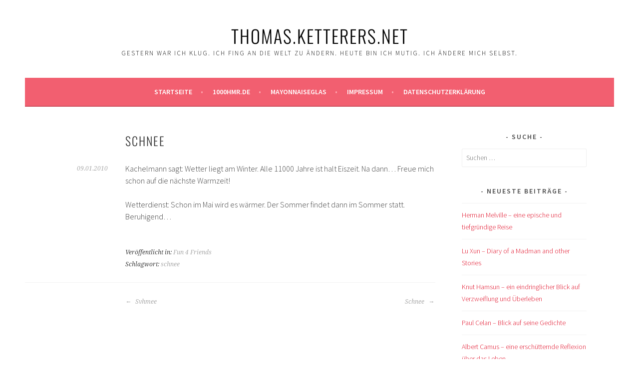

--- FILE ---
content_type: text/html; charset=UTF-8
request_url: http://thomas.ketterers.net/schnee-8/
body_size: 42759
content:
<!DOCTYPE html>
<html lang="de">
<head>
<meta charset="UTF-8">
<meta name="viewport" content="width=device-width, initial-scale=1">
<link rel="profile" href="http://gmpg.org/xfn/11">
<link rel="pingback" href="http://thomas.ketterers.net/xmlrpc.php">
<title>Schnee &#8211; Thomas.Ketterers.Net</title>
<meta name='robots' content='max-image-preview:large' />

<link rel="alternate" type="application/rss+xml" title="Thomas.Ketterers.Net &raquo; Feed" href="http://thomas.ketterers.net/feed/" />
<link rel="alternate" title="oEmbed (JSON)" type="application/json+oembed" href="http://thomas.ketterers.net/wp-json/oembed/1.0/embed?url=http%3A%2F%2Fthomas.ketterers.net%2Fschnee-8%2F" />
<link rel="alternate" title="oEmbed (XML)" type="text/xml+oembed" href="http://thomas.ketterers.net/wp-json/oembed/1.0/embed?url=http%3A%2F%2Fthomas.ketterers.net%2Fschnee-8%2F&#038;format=xml" />
<style id='wp-img-auto-sizes-contain-inline-css' type='text/css'>
img:is([sizes=auto i],[sizes^="auto," i]){contain-intrinsic-size:3000px 1500px}
/*# sourceURL=wp-img-auto-sizes-contain-inline-css */
</style>
<style id='wp-emoji-styles-inline-css' type='text/css'>

	img.wp-smiley, img.emoji {
		display: inline !important;
		border: none !important;
		box-shadow: none !important;
		height: 1em !important;
		width: 1em !important;
		margin: 0 0.07em !important;
		vertical-align: -0.1em !important;
		background: none !important;
		padding: 0 !important;
	}
/*# sourceURL=wp-emoji-styles-inline-css */
</style>
<style id='wp-block-library-inline-css' type='text/css'>
:root{--wp-block-synced-color:#7a00df;--wp-block-synced-color--rgb:122,0,223;--wp-bound-block-color:var(--wp-block-synced-color);--wp-editor-canvas-background:#ddd;--wp-admin-theme-color:#007cba;--wp-admin-theme-color--rgb:0,124,186;--wp-admin-theme-color-darker-10:#006ba1;--wp-admin-theme-color-darker-10--rgb:0,107,160.5;--wp-admin-theme-color-darker-20:#005a87;--wp-admin-theme-color-darker-20--rgb:0,90,135;--wp-admin-border-width-focus:2px}@media (min-resolution:192dpi){:root{--wp-admin-border-width-focus:1.5px}}.wp-element-button{cursor:pointer}:root .has-very-light-gray-background-color{background-color:#eee}:root .has-very-dark-gray-background-color{background-color:#313131}:root .has-very-light-gray-color{color:#eee}:root .has-very-dark-gray-color{color:#313131}:root .has-vivid-green-cyan-to-vivid-cyan-blue-gradient-background{background:linear-gradient(135deg,#00d084,#0693e3)}:root .has-purple-crush-gradient-background{background:linear-gradient(135deg,#34e2e4,#4721fb 50%,#ab1dfe)}:root .has-hazy-dawn-gradient-background{background:linear-gradient(135deg,#faaca8,#dad0ec)}:root .has-subdued-olive-gradient-background{background:linear-gradient(135deg,#fafae1,#67a671)}:root .has-atomic-cream-gradient-background{background:linear-gradient(135deg,#fdd79a,#004a59)}:root .has-nightshade-gradient-background{background:linear-gradient(135deg,#330968,#31cdcf)}:root .has-midnight-gradient-background{background:linear-gradient(135deg,#020381,#2874fc)}:root{--wp--preset--font-size--normal:16px;--wp--preset--font-size--huge:42px}.has-regular-font-size{font-size:1em}.has-larger-font-size{font-size:2.625em}.has-normal-font-size{font-size:var(--wp--preset--font-size--normal)}.has-huge-font-size{font-size:var(--wp--preset--font-size--huge)}.has-text-align-center{text-align:center}.has-text-align-left{text-align:left}.has-text-align-right{text-align:right}.has-fit-text{white-space:nowrap!important}#end-resizable-editor-section{display:none}.aligncenter{clear:both}.items-justified-left{justify-content:flex-start}.items-justified-center{justify-content:center}.items-justified-right{justify-content:flex-end}.items-justified-space-between{justify-content:space-between}.screen-reader-text{border:0;clip-path:inset(50%);height:1px;margin:-1px;overflow:hidden;padding:0;position:absolute;width:1px;word-wrap:normal!important}.screen-reader-text:focus{background-color:#ddd;clip-path:none;color:#444;display:block;font-size:1em;height:auto;left:5px;line-height:normal;padding:15px 23px 14px;text-decoration:none;top:5px;width:auto;z-index:100000}html :where(.has-border-color){border-style:solid}html :where([style*=border-top-color]){border-top-style:solid}html :where([style*=border-right-color]){border-right-style:solid}html :where([style*=border-bottom-color]){border-bottom-style:solid}html :where([style*=border-left-color]){border-left-style:solid}html :where([style*=border-width]){border-style:solid}html :where([style*=border-top-width]){border-top-style:solid}html :where([style*=border-right-width]){border-right-style:solid}html :where([style*=border-bottom-width]){border-bottom-style:solid}html :where([style*=border-left-width]){border-left-style:solid}html :where(img[class*=wp-image-]){height:auto;max-width:100%}:where(figure){margin:0 0 1em}html :where(.is-position-sticky){--wp-admin--admin-bar--position-offset:var(--wp-admin--admin-bar--height,0px)}@media screen and (max-width:600px){html :where(.is-position-sticky){--wp-admin--admin-bar--position-offset:0px}}

/*# sourceURL=wp-block-library-inline-css */
</style><style id='global-styles-inline-css' type='text/css'>
:root{--wp--preset--aspect-ratio--square: 1;--wp--preset--aspect-ratio--4-3: 4/3;--wp--preset--aspect-ratio--3-4: 3/4;--wp--preset--aspect-ratio--3-2: 3/2;--wp--preset--aspect-ratio--2-3: 2/3;--wp--preset--aspect-ratio--16-9: 16/9;--wp--preset--aspect-ratio--9-16: 9/16;--wp--preset--color--black: #000000;--wp--preset--color--cyan-bluish-gray: #abb8c3;--wp--preset--color--white: #ffffff;--wp--preset--color--pale-pink: #f78da7;--wp--preset--color--vivid-red: #cf2e2e;--wp--preset--color--luminous-vivid-orange: #ff6900;--wp--preset--color--luminous-vivid-amber: #fcb900;--wp--preset--color--light-green-cyan: #7bdcb5;--wp--preset--color--vivid-green-cyan: #00d084;--wp--preset--color--pale-cyan-blue: #8ed1fc;--wp--preset--color--vivid-cyan-blue: #0693e3;--wp--preset--color--vivid-purple: #9b51e0;--wp--preset--gradient--vivid-cyan-blue-to-vivid-purple: linear-gradient(135deg,rgb(6,147,227) 0%,rgb(155,81,224) 100%);--wp--preset--gradient--light-green-cyan-to-vivid-green-cyan: linear-gradient(135deg,rgb(122,220,180) 0%,rgb(0,208,130) 100%);--wp--preset--gradient--luminous-vivid-amber-to-luminous-vivid-orange: linear-gradient(135deg,rgb(252,185,0) 0%,rgb(255,105,0) 100%);--wp--preset--gradient--luminous-vivid-orange-to-vivid-red: linear-gradient(135deg,rgb(255,105,0) 0%,rgb(207,46,46) 100%);--wp--preset--gradient--very-light-gray-to-cyan-bluish-gray: linear-gradient(135deg,rgb(238,238,238) 0%,rgb(169,184,195) 100%);--wp--preset--gradient--cool-to-warm-spectrum: linear-gradient(135deg,rgb(74,234,220) 0%,rgb(151,120,209) 20%,rgb(207,42,186) 40%,rgb(238,44,130) 60%,rgb(251,105,98) 80%,rgb(254,248,76) 100%);--wp--preset--gradient--blush-light-purple: linear-gradient(135deg,rgb(255,206,236) 0%,rgb(152,150,240) 100%);--wp--preset--gradient--blush-bordeaux: linear-gradient(135deg,rgb(254,205,165) 0%,rgb(254,45,45) 50%,rgb(107,0,62) 100%);--wp--preset--gradient--luminous-dusk: linear-gradient(135deg,rgb(255,203,112) 0%,rgb(199,81,192) 50%,rgb(65,88,208) 100%);--wp--preset--gradient--pale-ocean: linear-gradient(135deg,rgb(255,245,203) 0%,rgb(182,227,212) 50%,rgb(51,167,181) 100%);--wp--preset--gradient--electric-grass: linear-gradient(135deg,rgb(202,248,128) 0%,rgb(113,206,126) 100%);--wp--preset--gradient--midnight: linear-gradient(135deg,rgb(2,3,129) 0%,rgb(40,116,252) 100%);--wp--preset--font-size--small: 13px;--wp--preset--font-size--medium: 20px;--wp--preset--font-size--large: 36px;--wp--preset--font-size--x-large: 42px;--wp--preset--spacing--20: 0.44rem;--wp--preset--spacing--30: 0.67rem;--wp--preset--spacing--40: 1rem;--wp--preset--spacing--50: 1.5rem;--wp--preset--spacing--60: 2.25rem;--wp--preset--spacing--70: 3.38rem;--wp--preset--spacing--80: 5.06rem;--wp--preset--shadow--natural: 6px 6px 9px rgba(0, 0, 0, 0.2);--wp--preset--shadow--deep: 12px 12px 50px rgba(0, 0, 0, 0.4);--wp--preset--shadow--sharp: 6px 6px 0px rgba(0, 0, 0, 0.2);--wp--preset--shadow--outlined: 6px 6px 0px -3px rgb(255, 255, 255), 6px 6px rgb(0, 0, 0);--wp--preset--shadow--crisp: 6px 6px 0px rgb(0, 0, 0);}:where(.is-layout-flex){gap: 0.5em;}:where(.is-layout-grid){gap: 0.5em;}body .is-layout-flex{display: flex;}.is-layout-flex{flex-wrap: wrap;align-items: center;}.is-layout-flex > :is(*, div){margin: 0;}body .is-layout-grid{display: grid;}.is-layout-grid > :is(*, div){margin: 0;}:where(.wp-block-columns.is-layout-flex){gap: 2em;}:where(.wp-block-columns.is-layout-grid){gap: 2em;}:where(.wp-block-post-template.is-layout-flex){gap: 1.25em;}:where(.wp-block-post-template.is-layout-grid){gap: 1.25em;}.has-black-color{color: var(--wp--preset--color--black) !important;}.has-cyan-bluish-gray-color{color: var(--wp--preset--color--cyan-bluish-gray) !important;}.has-white-color{color: var(--wp--preset--color--white) !important;}.has-pale-pink-color{color: var(--wp--preset--color--pale-pink) !important;}.has-vivid-red-color{color: var(--wp--preset--color--vivid-red) !important;}.has-luminous-vivid-orange-color{color: var(--wp--preset--color--luminous-vivid-orange) !important;}.has-luminous-vivid-amber-color{color: var(--wp--preset--color--luminous-vivid-amber) !important;}.has-light-green-cyan-color{color: var(--wp--preset--color--light-green-cyan) !important;}.has-vivid-green-cyan-color{color: var(--wp--preset--color--vivid-green-cyan) !important;}.has-pale-cyan-blue-color{color: var(--wp--preset--color--pale-cyan-blue) !important;}.has-vivid-cyan-blue-color{color: var(--wp--preset--color--vivid-cyan-blue) !important;}.has-vivid-purple-color{color: var(--wp--preset--color--vivid-purple) !important;}.has-black-background-color{background-color: var(--wp--preset--color--black) !important;}.has-cyan-bluish-gray-background-color{background-color: var(--wp--preset--color--cyan-bluish-gray) !important;}.has-white-background-color{background-color: var(--wp--preset--color--white) !important;}.has-pale-pink-background-color{background-color: var(--wp--preset--color--pale-pink) !important;}.has-vivid-red-background-color{background-color: var(--wp--preset--color--vivid-red) !important;}.has-luminous-vivid-orange-background-color{background-color: var(--wp--preset--color--luminous-vivid-orange) !important;}.has-luminous-vivid-amber-background-color{background-color: var(--wp--preset--color--luminous-vivid-amber) !important;}.has-light-green-cyan-background-color{background-color: var(--wp--preset--color--light-green-cyan) !important;}.has-vivid-green-cyan-background-color{background-color: var(--wp--preset--color--vivid-green-cyan) !important;}.has-pale-cyan-blue-background-color{background-color: var(--wp--preset--color--pale-cyan-blue) !important;}.has-vivid-cyan-blue-background-color{background-color: var(--wp--preset--color--vivid-cyan-blue) !important;}.has-vivid-purple-background-color{background-color: var(--wp--preset--color--vivid-purple) !important;}.has-black-border-color{border-color: var(--wp--preset--color--black) !important;}.has-cyan-bluish-gray-border-color{border-color: var(--wp--preset--color--cyan-bluish-gray) !important;}.has-white-border-color{border-color: var(--wp--preset--color--white) !important;}.has-pale-pink-border-color{border-color: var(--wp--preset--color--pale-pink) !important;}.has-vivid-red-border-color{border-color: var(--wp--preset--color--vivid-red) !important;}.has-luminous-vivid-orange-border-color{border-color: var(--wp--preset--color--luminous-vivid-orange) !important;}.has-luminous-vivid-amber-border-color{border-color: var(--wp--preset--color--luminous-vivid-amber) !important;}.has-light-green-cyan-border-color{border-color: var(--wp--preset--color--light-green-cyan) !important;}.has-vivid-green-cyan-border-color{border-color: var(--wp--preset--color--vivid-green-cyan) !important;}.has-pale-cyan-blue-border-color{border-color: var(--wp--preset--color--pale-cyan-blue) !important;}.has-vivid-cyan-blue-border-color{border-color: var(--wp--preset--color--vivid-cyan-blue) !important;}.has-vivid-purple-border-color{border-color: var(--wp--preset--color--vivid-purple) !important;}.has-vivid-cyan-blue-to-vivid-purple-gradient-background{background: var(--wp--preset--gradient--vivid-cyan-blue-to-vivid-purple) !important;}.has-light-green-cyan-to-vivid-green-cyan-gradient-background{background: var(--wp--preset--gradient--light-green-cyan-to-vivid-green-cyan) !important;}.has-luminous-vivid-amber-to-luminous-vivid-orange-gradient-background{background: var(--wp--preset--gradient--luminous-vivid-amber-to-luminous-vivid-orange) !important;}.has-luminous-vivid-orange-to-vivid-red-gradient-background{background: var(--wp--preset--gradient--luminous-vivid-orange-to-vivid-red) !important;}.has-very-light-gray-to-cyan-bluish-gray-gradient-background{background: var(--wp--preset--gradient--very-light-gray-to-cyan-bluish-gray) !important;}.has-cool-to-warm-spectrum-gradient-background{background: var(--wp--preset--gradient--cool-to-warm-spectrum) !important;}.has-blush-light-purple-gradient-background{background: var(--wp--preset--gradient--blush-light-purple) !important;}.has-blush-bordeaux-gradient-background{background: var(--wp--preset--gradient--blush-bordeaux) !important;}.has-luminous-dusk-gradient-background{background: var(--wp--preset--gradient--luminous-dusk) !important;}.has-pale-ocean-gradient-background{background: var(--wp--preset--gradient--pale-ocean) !important;}.has-electric-grass-gradient-background{background: var(--wp--preset--gradient--electric-grass) !important;}.has-midnight-gradient-background{background: var(--wp--preset--gradient--midnight) !important;}.has-small-font-size{font-size: var(--wp--preset--font-size--small) !important;}.has-medium-font-size{font-size: var(--wp--preset--font-size--medium) !important;}.has-large-font-size{font-size: var(--wp--preset--font-size--large) !important;}.has-x-large-font-size{font-size: var(--wp--preset--font-size--x-large) !important;}
/*# sourceURL=global-styles-inline-css */
</style>

<style id='classic-theme-styles-inline-css' type='text/css'>
/*! This file is auto-generated */
.wp-block-button__link{color:#fff;background-color:#32373c;border-radius:9999px;box-shadow:none;text-decoration:none;padding:calc(.667em + 2px) calc(1.333em + 2px);font-size:1.125em}.wp-block-file__button{background:#32373c;color:#fff;text-decoration:none}
/*# sourceURL=/wp-includes/css/classic-themes.min.css */
</style>
<link rel='stylesheet' id='sela-fonts-css' href='//thomas.ketterers.net/wp-content/uploads/omgf/sela-fonts/sela-fonts.css?ver=1664282847' type='text/css' media='all' />
<link rel='stylesheet' id='genericons-css' href='http://thomas.ketterers.net/wp-content/themes/sela/fonts/genericons.css?ver=3.4.1' type='text/css' media='all' />
<link rel='stylesheet' id='sela-style-css' href='http://thomas.ketterers.net/wp-content/themes/sela/style.css?ver=880ebad9696042c1bd7d9aa5faefd2c9' type='text/css' media='all' />
<link rel='stylesheet' id='sp-dsgvo_twbs4_grid-css' href='http://thomas.ketterers.net/wp-content/plugins/shapepress-dsgvo/public/css/bootstrap-grid.min.css?ver=3.1.37' type='text/css' media='all' />
<link rel='stylesheet' id='sp-dsgvo-css' href='http://thomas.ketterers.net/wp-content/plugins/shapepress-dsgvo/public/css/sp-dsgvo-public.min.css?ver=3.1.37' type='text/css' media='all' />
<link rel='stylesheet' id='sp-dsgvo_popup-css' href='http://thomas.ketterers.net/wp-content/plugins/shapepress-dsgvo/public/css/sp-dsgvo-popup.min.css?ver=3.1.37' type='text/css' media='all' />
<link rel='stylesheet' id='simplebar-css' href='http://thomas.ketterers.net/wp-content/plugins/shapepress-dsgvo/public/css/simplebar.min.css?ver=880ebad9696042c1bd7d9aa5faefd2c9' type='text/css' media='all' />
<script type="text/javascript" src="http://thomas.ketterers.net/wp-includes/js/jquery/jquery.min.js?ver=3.7.1" id="jquery-core-js"></script>
<script type="text/javascript" src="http://thomas.ketterers.net/wp-includes/js/jquery/jquery-migrate.min.js?ver=3.4.1" id="jquery-migrate-js"></script>
<script type="text/javascript" id="sp-dsgvo-js-extra">
/* <![CDATA[ */
var spDsgvoGeneralConfig = {"ajaxUrl":"http://thomas.ketterers.net/wp-admin/admin-ajax.php","wpJsonUrl":"http://thomas.ketterers.net/wp-json/legalweb/v1/","cookieName":"sp_dsgvo_cookie_settings","cookieVersion":"0","cookieLifeTime":"86400","cookieLifeTimeDismiss":"86400","locale":"de_DE","privacyPolicyPageId":"0","privacyPolicyPageUrl":"http://thomas.ketterers.net/schnee-8/","imprintPageId":"0","imprintPageUrl":"http://thomas.ketterers.net/schnee-8/","showNoticeOnClose":"0","initialDisplayType":"none","allIntegrationSlugs":[],"noticeHideEffect":"none","noticeOnScroll":"","noticeOnScrollOffset":"100","currentPageId":"4852","forceCookieInfo":"0","clientSideBlocking":"0"};
var spDsgvoIntegrationConfig = [];
//# sourceURL=sp-dsgvo-js-extra
/* ]]> */
</script>
<script type="text/javascript" src="http://thomas.ketterers.net/wp-content/plugins/shapepress-dsgvo/public/js/sp-dsgvo-public.min.js?ver=3.1.37" id="sp-dsgvo-js"></script>
<link rel="https://api.w.org/" href="http://thomas.ketterers.net/wp-json/" /><link rel="alternate" title="JSON" type="application/json" href="http://thomas.ketterers.net/wp-json/wp/v2/posts/4852" /><link rel="EditURI" type="application/rsd+xml" title="RSD" href="http://thomas.ketterers.net/xmlrpc.php?rsd" />

<link rel="canonical" href="http://thomas.ketterers.net/schnee-8/" />
<link rel='shortlink' href='http://thomas.ketterers.net/?p=4852' />
<style>
    .sp-dsgvo-blocked-embedding-placeholder
    {
        color: #313334;
                    background: linear-gradient(90deg, #e3ffe7 0%, #d9e7ff 100%);            }

    a.sp-dsgvo-blocked-embedding-button-enable,
    a.sp-dsgvo-blocked-embedding-button-enable:hover,
    a.sp-dsgvo-blocked-embedding-button-enable:active {
        color: #313334;
        border-color: #313334;
        border-width: 2px;
    }

            .wp-embed-aspect-16-9 .sp-dsgvo-blocked-embedding-placeholder,
        .vc_video-aspect-ratio-169 .sp-dsgvo-blocked-embedding-placeholder,
        .elementor-aspect-ratio-169 .sp-dsgvo-blocked-embedding-placeholder{
            margin-top: -56.25%; /*16:9*/
        }

        .wp-embed-aspect-4-3 .sp-dsgvo-blocked-embedding-placeholder,
        .vc_video-aspect-ratio-43 .sp-dsgvo-blocked-embedding-placeholder,
        .elementor-aspect-ratio-43 .sp-dsgvo-blocked-embedding-placeholder{
            margin-top: -75%;
        }

        .wp-embed-aspect-3-2 .sp-dsgvo-blocked-embedding-placeholder,
        .vc_video-aspect-ratio-32 .sp-dsgvo-blocked-embedding-placeholder,
        .elementor-aspect-ratio-32 .sp-dsgvo-blocked-embedding-placeholder{
            margin-top: -66.66%;
        }
    </style>
            <style>
                /* latin */
                @font-face {
                    font-family: 'Roboto';
                    font-style: italic;
                    font-weight: 300;
                    src: local('Roboto Light Italic'),
                    local('Roboto-LightItalic'),
                    url(http://thomas.ketterers.net/wp-content/plugins/shapepress-dsgvo/public/css/fonts/roboto/Roboto-LightItalic-webfont.woff) format('woff');
                    font-display: swap;

                }

                /* latin */
                @font-face {
                    font-family: 'Roboto';
                    font-style: italic;
                    font-weight: 400;
                    src: local('Roboto Italic'),
                    local('Roboto-Italic'),
                    url(http://thomas.ketterers.net/wp-content/plugins/shapepress-dsgvo/public/css/fonts/roboto/Roboto-Italic-webfont.woff) format('woff');
                    font-display: swap;
                }

                /* latin */
                @font-face {
                    font-family: 'Roboto';
                    font-style: italic;
                    font-weight: 700;
                    src: local('Roboto Bold Italic'),
                    local('Roboto-BoldItalic'),
                    url(http://thomas.ketterers.net/wp-content/plugins/shapepress-dsgvo/public/css/fonts/roboto/Roboto-BoldItalic-webfont.woff) format('woff');
                    font-display: swap;
                }

                /* latin */
                @font-face {
                    font-family: 'Roboto';
                    font-style: italic;
                    font-weight: 900;
                    src: local('Roboto Black Italic'),
                    local('Roboto-BlackItalic'),
                    url(http://thomas.ketterers.net/wp-content/plugins/shapepress-dsgvo/public/css/fonts/roboto/Roboto-BlackItalic-webfont.woff) format('woff');
                    font-display: swap;
                }

                /* latin */
                @font-face {
                    font-family: 'Roboto';
                    font-style: normal;
                    font-weight: 300;
                    src: local('Roboto Light'),
                    local('Roboto-Light'),
                    url(http://thomas.ketterers.net/wp-content/plugins/shapepress-dsgvo/public/css/fonts/roboto/Roboto-Light-webfont.woff) format('woff');
                    font-display: swap;
                }

                /* latin */
                @font-face {
                    font-family: 'Roboto';
                    font-style: normal;
                    font-weight: 400;
                    src: local('Roboto Regular'),
                    local('Roboto-Regular'),
                    url(http://thomas.ketterers.net/wp-content/plugins/shapepress-dsgvo/public/css/fonts/roboto/Roboto-Regular-webfont.woff) format('woff');
                    font-display: swap;
                }

                /* latin */
                @font-face {
                    font-family: 'Roboto';
                    font-style: normal;
                    font-weight: 700;
                    src: local('Roboto Bold'),
                    local('Roboto-Bold'),
                    url(http://thomas.ketterers.net/wp-content/plugins/shapepress-dsgvo/public/css/fonts/roboto/Roboto-Bold-webfont.woff) format('woff');
                    font-display: swap;
                }

                /* latin */
                @font-face {
                    font-family: 'Roboto';
                    font-style: normal;
                    font-weight: 900;
                    src: local('Roboto Black'),
                    local('Roboto-Black'),
                    url(http://thomas.ketterers.net/wp-content/plugins/shapepress-dsgvo/public/css/fonts/roboto/Roboto-Black-webfont.woff) format('woff');
                    font-display: swap;
                }
            </style>
            	<style type="text/css" id="sela-header-css">
					.site-title a,
			.site-description {
				color: #000000;
			}
			</style>
	<style type="text/css" id="custom-background-css">
body.custom-background { background-color: #ffffff; }
</style>
	</head>

<body class="wp-singular post-template-default single single-post postid-4852 single-format-standard custom-background wp-theme-sela not-multi-author display-header-text">
<div id="page" class="hfeed site">
	<header id="masthead" class="site-header" role="banner">
		<a class="skip-link screen-reader-text" href="#content" title="Springe zum Inhalt">Springe zum Inhalt</a>

		<div class="site-branding">
						<h1 class="site-title"><a href="http://thomas.ketterers.net/" title="Thomas.Ketterers.Net" rel="home">Thomas.Ketterers.Net</a></h1>
							<h2 class="site-description">Gestern war ich klug. Ich fing an die Welt zu ändern. Heute bin ich mutig. Ich ändere mich selbst.</h2>
					</div><!-- .site-branding -->

		<nav id="site-navigation" class="main-navigation" role="navigation">
			<button class="menu-toggle" aria-controls="menu" aria-expanded="false">Menü</button>
			<div class="menu-menu-1-container"><ul id="menu-menu-1" class="menu"><li id="menu-item-17521" class="menu-item menu-item-type-custom menu-item-object-custom menu-item-home menu-item-17521"><a href="http://thomas.ketterers.net/">Startseite</a></li>
<li id="menu-item-17526" class="menu-item menu-item-type-custom menu-item-object-custom menu-item-17526"><a href="http://www.1000hmr.de">1000hmr.de</a></li>
<li id="menu-item-17524" class="menu-item menu-item-type-post_type menu-item-object-page menu-item-17524"><a href="http://thomas.ketterers.net/mayonnaiseglas/">Mayonnaiseglas</a></li>
<li id="menu-item-17523" class="menu-item menu-item-type-post_type menu-item-object-page menu-item-17523"><a href="http://thomas.ketterers.net/impressum/">Impressum</a></li>
<li id="menu-item-17734" class="menu-item menu-item-type-post_type menu-item-object-page menu-item-privacy-policy menu-item-17734"><a rel="privacy-policy" href="http://thomas.ketterers.net/datenschutzerklaerung/">Datenschutzerklärung</a></li>
</ul></div>		</nav><!-- #site-navigation -->
	</header><!-- #masthead -->

	<div id="content" class="site-content">

	<div id="primary" class="content-area">
		<main id="main" class="site-main" role="main">

		
			
				
<article id="post-4852" class="post-4852 post type-post status-publish format-standard hentry category-fun4friends tag-schnee without-featured-image">

	
	<header class="entry-header ">
					<h1 class="entry-title">Schnee</h1>			</header><!-- .entry-header -->

	<div class="entry-body">

				<div class="entry-meta">
			<span class="date"><a href="http://thomas.ketterers.net/schnee-8/" title="Permalink zu Schnee" rel="bookmark"><time class="entry-date published" datetime="2010-01-09T23:32:35+01:00">09.01.2010</time></a></span>		</div><!-- .entry-meta -->
		
				<div class="entry-content">
			<p>Kachelmann sagt: Wetter liegt am Winter. Alle 11000 Jahre ist halt Eiszeit. Na dann&#8230; Freue mich schon auf die nächste Warmzeit!</p>
<p>Wetterdienst: Schon im Mai wird es wärmer. Der Sommer findet dann im Sommer statt. Beruhigend&#8230;</p>
					</div><!-- .entry-content -->
		
				<footer class="entry-meta">
			<span class="cat-links">Veröffentlicht in: <a href="http://thomas.ketterers.net/category/fun4friends/" rel="category tag">Fun 4 Friends</a></span><span class="sep"> | </span><span class="tags-links">Schlagwort: <a href="http://thomas.ketterers.net/tag/schnee/" rel="tag">schnee</a></span>		</footer><!-- .entry-meta -->
		
			</div><!-- .entry-body -->

</article><!-- #post-## -->

					<nav class="navigation post-navigation" role="navigation">
		<h1 class="screen-reader-text">Beitrags-Navigation</h1>
		<div class="nav-links">
			<div class="nav-previous"><a href="http://thomas.ketterers.net/svhmee/" rel="prev"><span class="meta-nav"></span>&nbsp;Svhmee</a></div><div class="nav-next"><a href="http://thomas.ketterers.net/schnee-9/" rel="next">Schnee&nbsp;<span class="meta-nav"></span></a></div>		</div><!-- .nav-links -->
	</nav><!-- .navigation -->
	
				
			
		
		</main><!-- #main -->
	</div><!-- #primary -->

	<div id="secondary" class="widget-area sidebar-widget-area" role="complementary">
		<aside id="search-5" class="widget widget_search"><h3 class="widget-title">Suche</h3><form role="search" method="get" class="search-form" action="http://thomas.ketterers.net/">
				<label>
					<span class="screen-reader-text">Suche nach:</span>
					<input type="search" class="search-field" placeholder="Suchen …" value="" name="s" />
				</label>
				<input type="submit" class="search-submit" value="Suchen" />
			</form></aside>
		<aside id="recent-posts-4" class="widget widget_recent_entries">
		<h3 class="widget-title">Neueste Beiträge</h3>
		<ul>
											<li>
					<a href="http://thomas.ketterers.net/herman-melville-eine-epische-und-tiefgruendige-reise/">Herman Melville &#8211; eine epische und tiefgründige Reise</a>
									</li>
											<li>
					<a href="http://thomas.ketterers.net/lu-xun-diary-of-a-madman-and-other-stories/">Lu Xun &#8211; Diary of a Madman and other Stories</a>
									</li>
											<li>
					<a href="http://thomas.ketterers.net/knut-hamsun-ein-eindringlicher-blick-auf-verzweiflung-und-ueberleben/">Knut Hamsun &#8211; ein eindringlicher Blick auf Verzweiflung und Überleben</a>
									</li>
											<li>
					<a href="http://thomas.ketterers.net/paul-celan-blick-auf-seine-gedichte/">Paul Celan &#8211; Blick auf seine Gedichte</a>
									</li>
											<li>
					<a href="http://thomas.ketterers.net/albert-camus-eine-erschuetternde-reflexion-ueber-das-leben/">Albert Camus &#8211; eine erschütternde Reflexion über das Leben</a>
									</li>
											<li>
					<a href="http://thomas.ketterers.net/emily-bronte-wuthering-heights/">Emily Brontë &#8211; Wuthering Heights</a>
									</li>
											<li>
					<a href="http://thomas.ketterers.net/samuel-becket-meisterwerk-des-existenzialismus/">Samuel Becket &#8211; Meisterwerk des Existenzialismus</a>
									</li>
											<li>
					<a href="http://thomas.ketterers.net/yasunari-kawabata-yama-no-oto/">Yasunari Kawabata &#8211; Yama no oto</a>
									</li>
											<li>
					<a href="http://thomas.ketterers.net/jorge-luis-borges-ficciones/">Jorge Luis Borges &#8211; Ficciones</a>
									</li>
											<li>
					<a href="http://thomas.ketterers.net/honore-de-balzac-le-pere-goriot/">Honoré de Balzac &#8211; Le Père Goriot</a>
									</li>
					</ul>

		</aside><aside id="categories-5" class="widget widget_categories"><h3 class="widget-title">Kategorien</h3>
			<ul>
					<li class="cat-item cat-item-1"><a href="http://thomas.ketterers.net/category/allgemein/">Allgemein</a> (893)
</li>
	<li class="cat-item cat-item-411"><a href="http://thomas.ketterers.net/category/cities2visit/bamberg-cities2visit/">Bamberg</a> (9)
</li>
	<li class="cat-item cat-item-27"><a href="http://thomas.ketterers.net/category/cities2visit/barcelona/">Barcelona</a> (16)
</li>
	<li class="cat-item cat-item-1310"><a href="http://thomas.ketterers.net/category/beyla/">Beyla</a> (11)
</li>
	<li class="cat-item cat-item-11"><a href="http://thomas.ketterers.net/category/bilder/">Bilder</a> (84)
</li>
	<li class="cat-item cat-item-1226"><a href="http://thomas.ketterers.net/category/next-projects/billiardtisch/">Billiardtisch</a> (1)
</li>
	<li class="cat-item cat-item-1040"><a href="http://thomas.ketterers.net/category/sport/braveheartbattle/">Braveheart Battle</a> (9)
</li>
	<li class="cat-item cat-item-1166"><a href="http://thomas.ketterers.net/category/next-projects/braveheart-battle/">Braveheart Battle</a> (2)
</li>
	<li class="cat-item cat-item-1315"><a href="http://thomas.ketterers.net/category/buecher/">Bücher</a> (15)
</li>
	<li class="cat-item cat-item-1071"><a href="http://thomas.ketterers.net/category/camino-del-norte/">Camino del Norte</a> (1)
</li>
	<li class="cat-item cat-item-1032"><a href="http://thomas.ketterers.net/category/camino-del-norte-jakobsweg/">Camino del Norte &#8211; Jakobsweg</a> (16)
</li>
	<li class="cat-item cat-item-3"><a href="http://thomas.ketterers.net/category/camino-frances-jakobsweg/">Camino Francés &#8211; Jakobsweg</a> (56)
</li>
	<li class="cat-item cat-item-1133"><a href="http://thomas.ketterers.net/category/fraenkischer-jakobsweg/">Camino San Giacomo Franchi</a> (1)
</li>
	<li class="cat-item cat-item-958"><a href="http://thomas.ketterers.net/category/cammino-di-francesco-franziskusweg/">Cammino di Francesco &#8211; Franziskusweg</a> (20)
</li>
	<li class="cat-item cat-item-407"><a href="http://thomas.ketterers.net/category/cities2visit/">Cities 2 visit</a> (27)
</li>
	<li class="cat-item cat-item-6"><a href="http://thomas.ketterers.net/category/cities2visit/erlangen/">Erlangen</a> (11)
</li>
	<li class="cat-item cat-item-4"><a href="http://thomas.ketterers.net/category/fun4friends/">Fun 4 Friends</a> (500)
</li>
	<li class="cat-item cat-item-9"><a href="http://thomas.ketterers.net/category/gedanken/">Gedanken</a> (407)
</li>
	<li class="cat-item cat-item-408"><a href="http://thomas.ketterers.net/category/cities2visit/hamburg-cities2visit/">Hamburg</a> (2)
</li>
	<li class="cat-item cat-item-1262"><a href="http://thomas.ketterers.net/category/ideen-zur-unterstuetzung/">Ideen zur Unterstützung</a> (2)
</li>
	<li class="cat-item cat-item-5"><a href="http://thomas.ketterers.net/category/next-projects/mgb/">MG B</a> (1)
</li>
	<li class="cat-item cat-item-10"><a href="http://thomas.ketterers.net/category/next-projects/">next Projects</a> (12)
</li>
	<li class="cat-item cat-item-154"><a href="http://thomas.ketterers.net/category/bilder/nicebynature/">Nice by Nature</a> (37)
</li>
	<li class="cat-item cat-item-410"><a href="http://thomas.ketterers.net/category/cities2visit/nuremberg/">Nürnberg</a> (18)
</li>
	<li class="cat-item cat-item-1007"><a href="http://thomas.ketterers.net/category/cities2visit/pommelsbrunn/">Pommelsbrunn</a> (14)
</li>
	<li class="cat-item cat-item-1265"><a href="http://thomas.ketterers.net/category/cities2visit/potsdam/">Potsdam</a> (1)
</li>
	<li class="cat-item cat-item-236"><a href="http://thomas.ketterers.net/category/sport/radeln/">Radeln</a> (12)
</li>
	<li class="cat-item cat-item-1155"><a href="http://thomas.ketterers.net/category/cities2visit/salzburg/">Salzburg</a> (3)
</li>
	<li class="cat-item cat-item-83"><a href="http://thomas.ketterers.net/category/sport/skifahren/">Skifahren</a> (3)
</li>
	<li class="cat-item cat-item-8"><a href="http://thomas.ketterers.net/category/sport/snowboarden/">Snowboarden</a> (8)
</li>
	<li class="cat-item cat-item-405"><a href="http://thomas.ketterers.net/category/sport/">Sport</a> (10)
</li>
	<li class="cat-item cat-item-938"><a href="http://thomas.ketterers.net/category/spruche/">Sprüche</a> (24)
</li>
	<li class="cat-item cat-item-7"><a href="http://thomas.ketterers.net/category/sport/tauchen/">Tauchen</a> (8)
</li>
	<li class="cat-item cat-item-1167"><a href="http://thomas.ketterers.net/category/next-projects/tough-mudder/">Tough Mudder</a> (1)
</li>
	<li class="cat-item cat-item-1106"><a href="http://thomas.ketterers.net/category/sport/transalp2012/">Transalp 2012</a> (4)
</li>
	<li class="cat-item cat-item-18"><a href="http://thomas.ketterers.net/category/sport/wandern/">Wandern</a> (3)
</li>
	<li class="cat-item cat-item-1168"><a href="http://thomas.ketterers.net/category/next-projects/wandern-next-projects/">Wandern</a> (8)
</li>
	<li class="cat-item cat-item-502"><a href="http://thomas.ketterers.net/category/cities2visit/wien/">Wien</a> (4)
</li>
	<li class="cat-item cat-item-1041"><a href="http://thomas.ketterers.net/category/sport/wolfsman/">Wolfsman</a> (2)
</li>
	<li class="cat-item cat-item-409"><a href="http://thomas.ketterers.net/category/cities2visit/zuerich/">Zürich</a> (11)
</li>
	<li class="cat-item cat-item-162"><a href="http://thomas.ketterers.net/category/zurzeit-gelesen/">Zurzeit gelesen</a> (208)
</li>
	<li class="cat-item cat-item-163"><a href="http://thomas.ketterers.net/category/zurzeitgesehen/">Zurzeit gesehen</a> (144)
</li>
	<li class="cat-item cat-item-1117"><a href="http://thomas.ketterers.net/category/zurzeit-gewesen/">Zurzeit gewesen</a> (47)
</li>
	<li class="cat-item cat-item-358"><a href="http://thomas.ketterers.net/category/zurzeit-nervt/">Zurzeit nervt</a> (265)
</li>
			</ul>

			</aside>	</div><!-- #secondary -->

	</div><!-- #content -->

	
<div id="tertiary" class="widget-area footer-widget-area" role="complementary">
		<div id="widget-area-2" class="widget-area">
		<aside id="text-5" class="widget widget_text"><h3 class="widget-title">1000hmr.de</h3>			<div class="textwidget"><p><a href="http://www.1000hmr.de" rel="noopener" target="_blank">1000hmr.de</a><br />
Wie Urlaub, nur mit Schmerzen!</p>
</div>
		</aside>	</div><!-- #widget-area-2 -->
	
		<div id="widget-area-3" class="widget-area">
		<aside id="text-6" class="widget widget_text"><h3 class="widget-title">Vera Kramer Care Service</h3>			<div class="textwidget"><p><a href="http://www.vkcs.org" rel="noopener" target="_blank">Vera Kramer Care Service Venice, Floria</a></p>
</div>
		</aside>	</div><!-- #widget-area-3 -->
	
		<div id="widget-area-4" class="widget-area">
		<aside id="text-7" class="widget widget_text"><h3 class="widget-title">Ketterer.Network</h3>			<div class="textwidget"><p><a href="http://www.ketterer.network" rel="noopener" target="_blank">Ketterer.Network Pommelsbrunn</a></p>
</div>
		</aside>	</div><!-- #widget-area-4 -->
	</div><!-- #tertiary -->

	<footer id="colophon" class="site-footer">
		
		<div class="site-info"  role="contentinfo">
			<a href="http://wordpress.org/" title="A Semantic Personal Publishing Platform" rel="generator">Stolz präsentiert von WordPress</a>
			<span class="sep"> | </span>
			Theme: sela von <a href="http://wordpress.com/themes/sela/" rel="designer">WordPress.com</a>.		</div><!-- .site-info -->
	</footer><!-- #colophon -->
</div><!-- #page -->

<script type="speculationrules">
{"prefetch":[{"source":"document","where":{"and":[{"href_matches":"/*"},{"not":{"href_matches":["/wp-*.php","/wp-admin/*","/wp-content/uploads/*","/wp-content/*","/wp-content/plugins/*","/wp-content/themes/sela/*","/*\\?(.+)"]}},{"not":{"selector_matches":"a[rel~=\"nofollow\"]"}},{"not":{"selector_matches":".no-prefetch, .no-prefetch a"}}]},"eagerness":"conservative"}]}
</script>
<script type="text/javascript" src="http://thomas.ketterers.net/wp-content/themes/sela/js/navigation.js?ver=20140813" id="sela-navigation-js"></script>
<script type="text/javascript" src="http://thomas.ketterers.net/wp-content/themes/sela/js/skip-link-focus-fix.js?ver=20140813" id="sela-skip-link-focus-fix-js"></script>
<script type="text/javascript" src="http://thomas.ketterers.net/wp-content/themes/sela/js/sela.js?ver=20140813" id="sela-script-js"></script>
<script type="text/javascript" src="http://thomas.ketterers.net/wp-content/plugins/shapepress-dsgvo/public/js/simplebar.min.js" id="simplebar-js"></script>
<script id="wp-emoji-settings" type="application/json">
{"baseUrl":"https://s.w.org/images/core/emoji/17.0.2/72x72/","ext":".png","svgUrl":"https://s.w.org/images/core/emoji/17.0.2/svg/","svgExt":".svg","source":{"concatemoji":"http://thomas.ketterers.net/wp-includes/js/wp-emoji-release.min.js?ver=880ebad9696042c1bd7d9aa5faefd2c9"}}
</script>
<script type="module">
/* <![CDATA[ */
/*! This file is auto-generated */
const a=JSON.parse(document.getElementById("wp-emoji-settings").textContent),o=(window._wpemojiSettings=a,"wpEmojiSettingsSupports"),s=["flag","emoji"];function i(e){try{var t={supportTests:e,timestamp:(new Date).valueOf()};sessionStorage.setItem(o,JSON.stringify(t))}catch(e){}}function c(e,t,n){e.clearRect(0,0,e.canvas.width,e.canvas.height),e.fillText(t,0,0);t=new Uint32Array(e.getImageData(0,0,e.canvas.width,e.canvas.height).data);e.clearRect(0,0,e.canvas.width,e.canvas.height),e.fillText(n,0,0);const a=new Uint32Array(e.getImageData(0,0,e.canvas.width,e.canvas.height).data);return t.every((e,t)=>e===a[t])}function p(e,t){e.clearRect(0,0,e.canvas.width,e.canvas.height),e.fillText(t,0,0);var n=e.getImageData(16,16,1,1);for(let e=0;e<n.data.length;e++)if(0!==n.data[e])return!1;return!0}function u(e,t,n,a){switch(t){case"flag":return n(e,"\ud83c\udff3\ufe0f\u200d\u26a7\ufe0f","\ud83c\udff3\ufe0f\u200b\u26a7\ufe0f")?!1:!n(e,"\ud83c\udde8\ud83c\uddf6","\ud83c\udde8\u200b\ud83c\uddf6")&&!n(e,"\ud83c\udff4\udb40\udc67\udb40\udc62\udb40\udc65\udb40\udc6e\udb40\udc67\udb40\udc7f","\ud83c\udff4\u200b\udb40\udc67\u200b\udb40\udc62\u200b\udb40\udc65\u200b\udb40\udc6e\u200b\udb40\udc67\u200b\udb40\udc7f");case"emoji":return!a(e,"\ud83e\u1fac8")}return!1}function f(e,t,n,a){let r;const o=(r="undefined"!=typeof WorkerGlobalScope&&self instanceof WorkerGlobalScope?new OffscreenCanvas(300,150):document.createElement("canvas")).getContext("2d",{willReadFrequently:!0}),s=(o.textBaseline="top",o.font="600 32px Arial",{});return e.forEach(e=>{s[e]=t(o,e,n,a)}),s}function r(e){var t=document.createElement("script");t.src=e,t.defer=!0,document.head.appendChild(t)}a.supports={everything:!0,everythingExceptFlag:!0},new Promise(t=>{let n=function(){try{var e=JSON.parse(sessionStorage.getItem(o));if("object"==typeof e&&"number"==typeof e.timestamp&&(new Date).valueOf()<e.timestamp+604800&&"object"==typeof e.supportTests)return e.supportTests}catch(e){}return null}();if(!n){if("undefined"!=typeof Worker&&"undefined"!=typeof OffscreenCanvas&&"undefined"!=typeof URL&&URL.createObjectURL&&"undefined"!=typeof Blob)try{var e="postMessage("+f.toString()+"("+[JSON.stringify(s),u.toString(),c.toString(),p.toString()].join(",")+"));",a=new Blob([e],{type:"text/javascript"});const r=new Worker(URL.createObjectURL(a),{name:"wpTestEmojiSupports"});return void(r.onmessage=e=>{i(n=e.data),r.terminate(),t(n)})}catch(e){}i(n=f(s,u,c,p))}t(n)}).then(e=>{for(const n in e)a.supports[n]=e[n],a.supports.everything=a.supports.everything&&a.supports[n],"flag"!==n&&(a.supports.everythingExceptFlag=a.supports.everythingExceptFlag&&a.supports[n]);var t;a.supports.everythingExceptFlag=a.supports.everythingExceptFlag&&!a.supports.flag,a.supports.everything||((t=a.source||{}).concatemoji?r(t.concatemoji):t.wpemoji&&t.twemoji&&(r(t.twemoji),r(t.wpemoji)))});
//# sourceURL=http://thomas.ketterers.net/wp-includes/js/wp-emoji-loader.min.js
/* ]]> */
</script>
        <!--noptimize-->
        <div id="cookie-notice" role="banner"
            	class="sp-dsgvo lwb-d-flex cn-bottom cookie-style-00  "
            	style="background-color: #333333;
            	       color: #ffffff;
            	       height: auto;">
	        <div class="cookie-notice-container container-fluid lwb-d-md-flex justify-content-md-center align-items-md-center">

                

                
                
                    
                    
                    <span id="cn-notice-text" class=""
                        style="font-size:13px">Zum &Auml;ndern Ihrer Datenschutzeinstellung, z.B. Erteilung oder Widerruf von Einwilligungen, klicken Sie hier:                    </span>

                
                
                    <a href="#" id="cn-btn-settings"
                        class="cn-set-cookie button button-default "
                        style="background-color: #009ecb;
                           color: #ffffff;
                           border-color: #F3F3F3;
                           border-width: 1px">

                        Einstellungen                    </a>

                
            </div> <!-- class="cookie-notice-container" -->
        </div> <!--id="cookie-notice" -->
        <!--/noptimize-->


</body>
</html>
